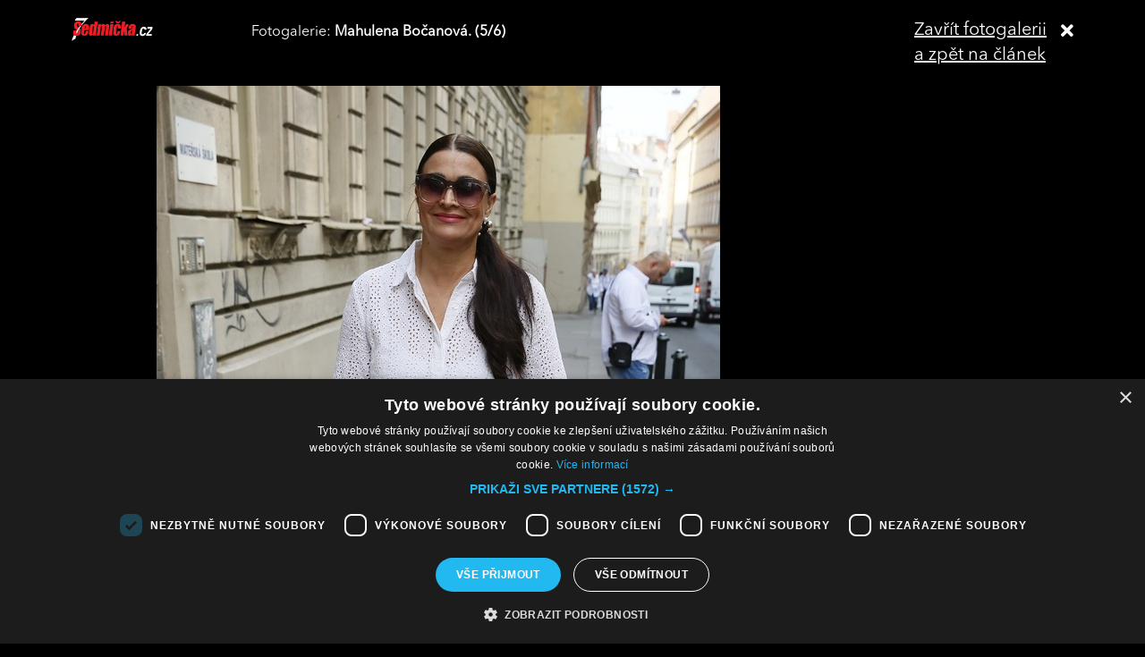

--- FILE ---
content_type: text/html; charset=UTF-8
request_url: https://sedmicka.tyden.cz/rubriky/modni-policie-kdo-se-umi-obleknout-pohodlne-a-zaroven-vkusne_497158_fotogalerie.html?fotoIndex=5
body_size: 3018
content:
<!DOCTYPE html PUBLIC "-//W3C//DTD XHTML 1.1//EN" "http://www.w3.org/TR/xhtml11/DTD/xhtml11.dtd">
<html xmlns="http://www.w3.org/1999/xhtml" xml:lang="cs">
<head>
<meta http-equiv="Content-Type" content="text/html; charset=utf-8" />
<title>Módní policie: Kdo se umí obléknout pohodlně a zároveň vkusně? | Sedmička.cz</title>
<meta name="keywords" content="modni_policie" />
<meta name="description" content="Zpěvačka a moderátorka barrandovské pořadu Aféry Heidi Janků společně s profesionální stylistkou Šárkou Štursovou hodnotí outfity známých českých osobností. ..." />
<meta name="googlebot" content="index,follow,snippet,archive" />
<meta name="robots" content="index,follow" />
<meta name="viewport" content="width=device-width, initial-scale=1.0, maximum-scale=1.0, user-scalable=0">
<meta name="author" content="TYDEN, www.tyden.cz, e-mail: webmaster@tyden.cz" />
<meta property="og:site_name" content="TÝDEN.cz"/>
<meta property="fb:app_id" content="1230467790306500" />
<meta property="og:title" content="Módní policie: Kdo se umí obléknout pohodlně a zároveň vkusně? | Sedmička.cz"/>
<meta property="og:type" content="article">
<meta property="og:url" content="https://sedmicka.tyden.cz/rubriky/modni-policie-kdo-se-umi-obleknout-pohodlne-a-zaroven-vkusne_497158.html">
<meta property="og:image" content="https://www.tyden.cz/obrazek/201809/5ba8d981a3761/crop-1631261-07-andrlova--13a6698.jpg">
<meta property="og:description" content="Zpěvačka a moderátorka barrandovské pořadu Aféry Heidi Janků společně s profesionální stylistkou Šárkou Štursovou hodnotí outfity známých českých osobností....">
<meta property="article:published_time" content="2018-09-27">
<meta property="article:expiration_time" content="2033-09-24">
<meta property="article:author" content="https://www.tyden.cz/autori-tydne/red/">
<meta property="article:section" content="Rubriky">
<link href="/css/common.css?version=9.2" type="text/css" rel="stylesheet" media="screen,projection" />
<link href="/css/print.css?version=3" type="text/css" rel="stylesheet" media="print" />
<link media="screen" href="/css/lightbox.css?version=1" rel="stylesheet" type="text/css" />
<link href="/css/server2.css?v=94" type="text/css" rel="stylesheet" media="screen,projection" />
<link href="/css/css-2-1_0_0_0-1768572390.css?t=1768572390" type="text/css" rel="stylesheet" media="screen,projection" />
<script type="text/javascript" src="/js/prototype-1.7.3.js"></script>
<script type="text/javascript" charset="UTF-8" src="//cdn.cookie-script.com/s/914a123035d9746647200b6fc1d85e72.js"></script>
<script src="/js/global.js?version=2" type="text/javascript"></script>
<script type="text/javascript" charset="utf-8" src="/js/scriptaculous.js?load=effects,builder"></script>
<script type="text/javascript" charset="utf-8" src="/js/lightbox.js"></script>
<script type="text/javascript" charset="utf-8" src="/js/images.js?ver=bug_makrela"></script>
<script type="text/javascript" charset="utf-8" src="/js/clanek-detail.js?version=1"></script>
<script src="/js/jquery-1.9.1.min.js" type="text/javascript"></script>
<script src="/js/jquery.jcarousel.min.js" type="text/javascript"></script>
<script type="text/javascript" src="/js/jquery.cookie.js"></script>
<link rel="stylesheet" href="//code.jquery.com/ui/1.12.1/themes/base/jquery-ui.css">
<script src="https://code.jquery.com/jquery-1.12.4.js"></script>
<script src="https://code.jquery.com/ui/1.12.1/jquery-ui.js"></script>
<script type="text/javascript" src="//cdnjs.cloudflare.com/ajax/libs/jqueryui-touch-punch/0.2.3/jquery.ui.touch-punch.min.js"></script>
<script language="javascript" type="text/javascript" src="/js/server2.js?ver=94"></script>  
<script async src="https://pagead2.googlesyndication.com/pagead/js/adsbygoogle.js?client=ca-pub-5645183116231657" crossorigin="anonymous"></script><!-- Google tag (gtag.js) -->
<script async src="https://www.googletagmanager.com/gtag/js?id=G-ZCCPEF0WWW"></script>
<script>
  window.dataLayer = window.dataLayer || [];
  function gtag(){dataLayer.push(arguments);}
  gtag('js', new Date());

  gtag('config', 'G-ZCCPEF0WWW');
</script><link href="https://vjs.zencdn.net/5.19/video-js.css" rel="stylesheet">
<script src="https://vjs.zencdn.net/ie8/1.1/videojs-ie8.min.js"></script>
<script src="https://vjs.zencdn.net/5.19/video.js"></script>
</head>
<body id="a497158" class="s7 gallery-full">
<!-- (C)2000-2017 Gemius SA - gemiusPrism  / http://www.tyden.cz/Sedmicka -->
<script type="text/javascript">
<!--//--><![CDATA[//><!--
var pp_gemius_identifier = 'nXdL_btMUN2NLhs0y3EP_JR6.M5u4cx9lJQbDGjB5Vv.b7';
var pp_gemius_use_cmp = true;
// lines below shouldn't be edited
function gemius_pending(i) { window[i] = window[i] || function() {var x = window[i+'_pdata'] = window[i+'_pdata'] || []; x[x.length]=arguments;};};gemius_pending('gemius_hit'); gemius_pending('gemius_event'); gemius_pending('pp_gemius_hit'); gemius_pending('pp_gemius_event');(function(d,t) {try {var gt=d.createElement(t),s=d.getElementsByTagName(t)[0],l='http'+((location.protocol=='https:')?'s':''); gt.setAttribute('async','async');gt.setAttribute('defer','defer'); gt.src=l+'://spir.hit.gemius.pl/xgemius.js'; s.parentNode.insertBefore(gt,s);} catch (e) {}})(document,'script');
//--><!]]>
</script><div class="fotogalCont">
<div class="gallery-block">
<div class="gallery-holder">
<div class="gallery-header flex-row cols-between cols-top">
<div class="col col-close">
<a title="Zavřít fotogalerii" class="gallery-close" href="/rubriky/modni-policie-kdo-se-umi-obleknout-pohodlne-a-zaroven-vkusne_497158.html">
<span>Zavřít fotogalerii<br>a zpět na článek</span><span class="fas fa-times"></span>
</a>
</div>
<div class="col col-logo">
<a title="Sedmička.cz" class="gallery_header-logo" href="/">
<img width="141" height="26" alt="Sedmička.cz" src="/img/server2/sedmicka-cz-inverse-small.png">
</a>
</div>
<div class="col col-gallery-name text-left">
Fotogalerie: <strong>Mahulena Bočanová. (5/6)</strong>
</div>
</div>
<div class="gallery-main-block flex-row cols-top cols-right">
<div class="col col-gallery-main">
<div class="main-wrapper">
<div class="main-image-holder">
<img alt="Mahulena Bočanová." src="/obrazek/201809/5ba8d981a3761/07-bocanova-mahulena--13a9957-5ba8da1091289_630x945.jpg">
<a href="/rubriky/modni-policie-kdo-se-umi-obleknout-pohodlne-a-zaroven-vkusne_497158_fotogalerie.html?fotoIndex=4" class="main-gallery-control control-left"><span class="fas fa-angle-left"></span></a>
<a href="/rubriky/modni-policie-kdo-se-umi-obleknout-pohodlne-a-zaroven-vkusne_497158_fotogalerie.html?fotoIndex=6" class="main-gallery-control control-right"><span class="fas fa-angle-right"></span></a>
</div>
<div class="image-desc text-center">
<p>Mahulena Bočanová.</p>
</div>
<div class="text-right gallery-note"><strong>Autor:</strong>  - red -
</div>
<div class="main-gallery-thumbs-block">
<div class="hscroller-block main-gallery-thumbs">
<div class="hscroller-holder">
<div class="flex-row cols-left cols-smallpadding cols-top hscroller-content">
<a class=" col gallery-item" href="/rubriky/modni-policie-kdo-se-umi-obleknout-pohodlne-a-zaroven-vkusne_497158_fotogalerie.html?fotoIndex=1"><img src="/obrazek/201809/5ba8d981a3761/07-solarikova-pav-1230-5ba8d9c7ca1bd_800x1201.jpg" alt="Patricie Solaříková."></a>
<a class=" col gallery-item" href="/rubriky/modni-policie-kdo-se-umi-obleknout-pohodlne-a-zaroven-vkusne_497158_fotogalerie.html?fotoIndex=2"><img src="/obrazek/201809/5ba8d981a3761/07-jana-kirschnerpav-6899-5ba8d9d36778d_800x1200.jpg" alt="Jana Kirschner."></a>
<a class=" col gallery-item" href="/rubriky/modni-policie-kdo-se-umi-obleknout-pohodlne-a-zaroven-vkusne_497158_fotogalerie.html?fotoIndex=3"><img src="/obrazek/201809/5ba8d981a3761/07-hruska-lada-pav-9071-5ba8d9df292ee_800x1200.jpg" alt="Láďa Hruška."></a>
<a class=" col gallery-item" href="/rubriky/modni-policie-kdo-se-umi-obleknout-pohodlne-a-zaroven-vkusne_497158_fotogalerie.html?fotoIndex=4"><img src="/obrazek/201809/5ba8d981a3761/07-hrubesova-pav-0008-5ba8d9fb1a4b5_800x1200.jpg" alt="Markéta Hrubešová."></a>
<a class="active col gallery-item" href="/rubriky/modni-policie-kdo-se-umi-obleknout-pohodlne-a-zaroven-vkusne_497158_fotogalerie.html?fotoIndex=5"><img src="/obrazek/201809/5ba8d981a3761/07-bocanova-mahulena--13a9957-5ba8da1091289_800x1200.jpg" alt="Mahulena Bočanová."></a>
<a class=" col gallery-item" href="/rubriky/modni-policie-kdo-se-umi-obleknout-pohodlne-a-zaroven-vkusne_497158_fotogalerie.html?fotoIndex=6"><img src="/obrazek/201809/5ba8d981a3761/07-andrlova--13a6698-5ba8da2d26d0e_800x1200.jpg" alt="Ivana Andrlová."></a>
</div>
</div>
<span class="hscroller-control hscroller-control-left"><span class="icon-prev"></span></span>
<span class="hscroller-control hscroller-control-right"><span class="icon-next"></span></span>
</div>
</div>
</div>
</div>
<div class="col col-side">
</div>
</div>
</div>
</div>
</div>
<script type="text/javascript">
window.onload = function() {

}
</script>
<!-- Vygenerovano za 0.37 vterin -->
</body>
</html>
